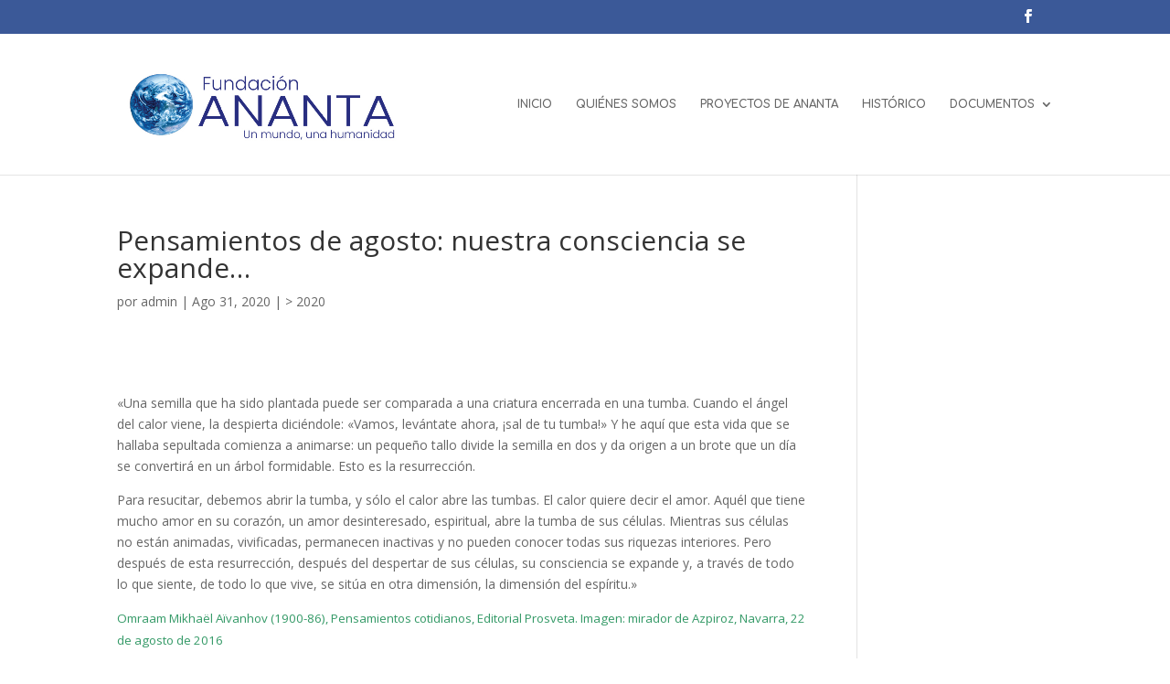

--- FILE ---
content_type: text/html; charset=UTF-8
request_url: https://www.fundacionananta.org/pensamientos-de-agosto-expandir-la-consciencia/
body_size: 12232
content:
<!DOCTYPE html>
<html lang="es">
<head>
	<meta charset="UTF-8" />
<meta http-equiv="X-UA-Compatible" content="IE=edge">
	<link rel="pingback" href="https://www.fundacionananta.org/xmlrpc.php" />

	<script type="text/javascript">
		document.documentElement.className = 'js';
	</script>
	
	<title>Pensamientos de agosto: nuestra consciencia se expande&#8230; | Fundación Ananta</title>
<meta name='robots' content='max-image-preview:large' />
<script type="text/javascript">
			let jqueryParams=[],jQuery=function(r){return jqueryParams=[...jqueryParams,r],jQuery},$=function(r){return jqueryParams=[...jqueryParams,r],$};window.jQuery=jQuery,window.$=jQuery;let customHeadScripts=!1;jQuery.fn=jQuery.prototype={},$.fn=jQuery.prototype={},jQuery.noConflict=function(r){if(window.jQuery)return jQuery=window.jQuery,$=window.jQuery,customHeadScripts=!0,jQuery.noConflict},jQuery.ready=function(r){jqueryParams=[...jqueryParams,r]},$.ready=function(r){jqueryParams=[...jqueryParams,r]},jQuery.load=function(r){jqueryParams=[...jqueryParams,r]},$.load=function(r){jqueryParams=[...jqueryParams,r]},jQuery.fn.ready=function(r){jqueryParams=[...jqueryParams,r]},$.fn.ready=function(r){jqueryParams=[...jqueryParams,r]};</script><link rel='dns-prefetch' href='//www.fundacionananta.org' />
<link rel='dns-prefetch' href='//fonts.googleapis.com' />
<link rel="alternate" type="application/rss+xml" title="Fundación Ananta &raquo; Feed" href="https://www.fundacionananta.org/feed/" />
<link rel="alternate" type="application/rss+xml" title="Fundación Ananta &raquo; Feed de los comentarios" href="https://www.fundacionananta.org/comments/feed/" />
<link rel="alternate" title="oEmbed (JSON)" type="application/json+oembed" href="https://www.fundacionananta.org/wp-json/oembed/1.0/embed?url=https%3A%2F%2Fwww.fundacionananta.org%2Fpensamientos-de-agosto-expandir-la-consciencia%2F" />
<link rel="alternate" title="oEmbed (XML)" type="text/xml+oembed" href="https://www.fundacionananta.org/wp-json/oembed/1.0/embed?url=https%3A%2F%2Fwww.fundacionananta.org%2Fpensamientos-de-agosto-expandir-la-consciencia%2F&#038;format=xml" />
<meta content="Divi v.4.27.3" name="generator"/><style id='wp-img-auto-sizes-contain-inline-css' type='text/css'>
img:is([sizes=auto i],[sizes^="auto," i]){contain-intrinsic-size:3000px 1500px}
/*# sourceURL=wp-img-auto-sizes-contain-inline-css */
</style>
<style id='wp-block-library-inline-css' type='text/css'>
:root{--wp-block-synced-color:#7a00df;--wp-block-synced-color--rgb:122,0,223;--wp-bound-block-color:var(--wp-block-synced-color);--wp-editor-canvas-background:#ddd;--wp-admin-theme-color:#007cba;--wp-admin-theme-color--rgb:0,124,186;--wp-admin-theme-color-darker-10:#006ba1;--wp-admin-theme-color-darker-10--rgb:0,107,160.5;--wp-admin-theme-color-darker-20:#005a87;--wp-admin-theme-color-darker-20--rgb:0,90,135;--wp-admin-border-width-focus:2px}@media (min-resolution:192dpi){:root{--wp-admin-border-width-focus:1.5px}}.wp-element-button{cursor:pointer}:root .has-very-light-gray-background-color{background-color:#eee}:root .has-very-dark-gray-background-color{background-color:#313131}:root .has-very-light-gray-color{color:#eee}:root .has-very-dark-gray-color{color:#313131}:root .has-vivid-green-cyan-to-vivid-cyan-blue-gradient-background{background:linear-gradient(135deg,#00d084,#0693e3)}:root .has-purple-crush-gradient-background{background:linear-gradient(135deg,#34e2e4,#4721fb 50%,#ab1dfe)}:root .has-hazy-dawn-gradient-background{background:linear-gradient(135deg,#faaca8,#dad0ec)}:root .has-subdued-olive-gradient-background{background:linear-gradient(135deg,#fafae1,#67a671)}:root .has-atomic-cream-gradient-background{background:linear-gradient(135deg,#fdd79a,#004a59)}:root .has-nightshade-gradient-background{background:linear-gradient(135deg,#330968,#31cdcf)}:root .has-midnight-gradient-background{background:linear-gradient(135deg,#020381,#2874fc)}:root{--wp--preset--font-size--normal:16px;--wp--preset--font-size--huge:42px}.has-regular-font-size{font-size:1em}.has-larger-font-size{font-size:2.625em}.has-normal-font-size{font-size:var(--wp--preset--font-size--normal)}.has-huge-font-size{font-size:var(--wp--preset--font-size--huge)}.has-text-align-center{text-align:center}.has-text-align-left{text-align:left}.has-text-align-right{text-align:right}.has-fit-text{white-space:nowrap!important}#end-resizable-editor-section{display:none}.aligncenter{clear:both}.items-justified-left{justify-content:flex-start}.items-justified-center{justify-content:center}.items-justified-right{justify-content:flex-end}.items-justified-space-between{justify-content:space-between}.screen-reader-text{border:0;clip-path:inset(50%);height:1px;margin:-1px;overflow:hidden;padding:0;position:absolute;width:1px;word-wrap:normal!important}.screen-reader-text:focus{background-color:#ddd;clip-path:none;color:#444;display:block;font-size:1em;height:auto;left:5px;line-height:normal;padding:15px 23px 14px;text-decoration:none;top:5px;width:auto;z-index:100000}html :where(.has-border-color){border-style:solid}html :where([style*=border-top-color]){border-top-style:solid}html :where([style*=border-right-color]){border-right-style:solid}html :where([style*=border-bottom-color]){border-bottom-style:solid}html :where([style*=border-left-color]){border-left-style:solid}html :where([style*=border-width]){border-style:solid}html :where([style*=border-top-width]){border-top-style:solid}html :where([style*=border-right-width]){border-right-style:solid}html :where([style*=border-bottom-width]){border-bottom-style:solid}html :where([style*=border-left-width]){border-left-style:solid}html :where(img[class*=wp-image-]){height:auto;max-width:100%}:where(figure){margin:0 0 1em}html :where(.is-position-sticky){--wp-admin--admin-bar--position-offset:var(--wp-admin--admin-bar--height,0px)}@media screen and (max-width:600px){html :where(.is-position-sticky){--wp-admin--admin-bar--position-offset:0px}}

/*# sourceURL=wp-block-library-inline-css */
</style><style id='global-styles-inline-css' type='text/css'>
:root{--wp--preset--aspect-ratio--square: 1;--wp--preset--aspect-ratio--4-3: 4/3;--wp--preset--aspect-ratio--3-4: 3/4;--wp--preset--aspect-ratio--3-2: 3/2;--wp--preset--aspect-ratio--2-3: 2/3;--wp--preset--aspect-ratio--16-9: 16/9;--wp--preset--aspect-ratio--9-16: 9/16;--wp--preset--color--black: #000000;--wp--preset--color--cyan-bluish-gray: #abb8c3;--wp--preset--color--white: #ffffff;--wp--preset--color--pale-pink: #f78da7;--wp--preset--color--vivid-red: #cf2e2e;--wp--preset--color--luminous-vivid-orange: #ff6900;--wp--preset--color--luminous-vivid-amber: #fcb900;--wp--preset--color--light-green-cyan: #7bdcb5;--wp--preset--color--vivid-green-cyan: #00d084;--wp--preset--color--pale-cyan-blue: #8ed1fc;--wp--preset--color--vivid-cyan-blue: #0693e3;--wp--preset--color--vivid-purple: #9b51e0;--wp--preset--gradient--vivid-cyan-blue-to-vivid-purple: linear-gradient(135deg,rgb(6,147,227) 0%,rgb(155,81,224) 100%);--wp--preset--gradient--light-green-cyan-to-vivid-green-cyan: linear-gradient(135deg,rgb(122,220,180) 0%,rgb(0,208,130) 100%);--wp--preset--gradient--luminous-vivid-amber-to-luminous-vivid-orange: linear-gradient(135deg,rgb(252,185,0) 0%,rgb(255,105,0) 100%);--wp--preset--gradient--luminous-vivid-orange-to-vivid-red: linear-gradient(135deg,rgb(255,105,0) 0%,rgb(207,46,46) 100%);--wp--preset--gradient--very-light-gray-to-cyan-bluish-gray: linear-gradient(135deg,rgb(238,238,238) 0%,rgb(169,184,195) 100%);--wp--preset--gradient--cool-to-warm-spectrum: linear-gradient(135deg,rgb(74,234,220) 0%,rgb(151,120,209) 20%,rgb(207,42,186) 40%,rgb(238,44,130) 60%,rgb(251,105,98) 80%,rgb(254,248,76) 100%);--wp--preset--gradient--blush-light-purple: linear-gradient(135deg,rgb(255,206,236) 0%,rgb(152,150,240) 100%);--wp--preset--gradient--blush-bordeaux: linear-gradient(135deg,rgb(254,205,165) 0%,rgb(254,45,45) 50%,rgb(107,0,62) 100%);--wp--preset--gradient--luminous-dusk: linear-gradient(135deg,rgb(255,203,112) 0%,rgb(199,81,192) 50%,rgb(65,88,208) 100%);--wp--preset--gradient--pale-ocean: linear-gradient(135deg,rgb(255,245,203) 0%,rgb(182,227,212) 50%,rgb(51,167,181) 100%);--wp--preset--gradient--electric-grass: linear-gradient(135deg,rgb(202,248,128) 0%,rgb(113,206,126) 100%);--wp--preset--gradient--midnight: linear-gradient(135deg,rgb(2,3,129) 0%,rgb(40,116,252) 100%);--wp--preset--font-size--small: 13px;--wp--preset--font-size--medium: 20px;--wp--preset--font-size--large: 36px;--wp--preset--font-size--x-large: 42px;--wp--preset--spacing--20: 0.44rem;--wp--preset--spacing--30: 0.67rem;--wp--preset--spacing--40: 1rem;--wp--preset--spacing--50: 1.5rem;--wp--preset--spacing--60: 2.25rem;--wp--preset--spacing--70: 3.38rem;--wp--preset--spacing--80: 5.06rem;--wp--preset--shadow--natural: 6px 6px 9px rgba(0, 0, 0, 0.2);--wp--preset--shadow--deep: 12px 12px 50px rgba(0, 0, 0, 0.4);--wp--preset--shadow--sharp: 6px 6px 0px rgba(0, 0, 0, 0.2);--wp--preset--shadow--outlined: 6px 6px 0px -3px rgb(255, 255, 255), 6px 6px rgb(0, 0, 0);--wp--preset--shadow--crisp: 6px 6px 0px rgb(0, 0, 0);}:root { --wp--style--global--content-size: 823px;--wp--style--global--wide-size: 1080px; }:where(body) { margin: 0; }.wp-site-blocks > .alignleft { float: left; margin-right: 2em; }.wp-site-blocks > .alignright { float: right; margin-left: 2em; }.wp-site-blocks > .aligncenter { justify-content: center; margin-left: auto; margin-right: auto; }:where(.is-layout-flex){gap: 0.5em;}:where(.is-layout-grid){gap: 0.5em;}.is-layout-flow > .alignleft{float: left;margin-inline-start: 0;margin-inline-end: 2em;}.is-layout-flow > .alignright{float: right;margin-inline-start: 2em;margin-inline-end: 0;}.is-layout-flow > .aligncenter{margin-left: auto !important;margin-right: auto !important;}.is-layout-constrained > .alignleft{float: left;margin-inline-start: 0;margin-inline-end: 2em;}.is-layout-constrained > .alignright{float: right;margin-inline-start: 2em;margin-inline-end: 0;}.is-layout-constrained > .aligncenter{margin-left: auto !important;margin-right: auto !important;}.is-layout-constrained > :where(:not(.alignleft):not(.alignright):not(.alignfull)){max-width: var(--wp--style--global--content-size);margin-left: auto !important;margin-right: auto !important;}.is-layout-constrained > .alignwide{max-width: var(--wp--style--global--wide-size);}body .is-layout-flex{display: flex;}.is-layout-flex{flex-wrap: wrap;align-items: center;}.is-layout-flex > :is(*, div){margin: 0;}body .is-layout-grid{display: grid;}.is-layout-grid > :is(*, div){margin: 0;}body{padding-top: 0px;padding-right: 0px;padding-bottom: 0px;padding-left: 0px;}:root :where(.wp-element-button, .wp-block-button__link){background-color: #32373c;border-width: 0;color: #fff;font-family: inherit;font-size: inherit;font-style: inherit;font-weight: inherit;letter-spacing: inherit;line-height: inherit;padding-top: calc(0.667em + 2px);padding-right: calc(1.333em + 2px);padding-bottom: calc(0.667em + 2px);padding-left: calc(1.333em + 2px);text-decoration: none;text-transform: inherit;}.has-black-color{color: var(--wp--preset--color--black) !important;}.has-cyan-bluish-gray-color{color: var(--wp--preset--color--cyan-bluish-gray) !important;}.has-white-color{color: var(--wp--preset--color--white) !important;}.has-pale-pink-color{color: var(--wp--preset--color--pale-pink) !important;}.has-vivid-red-color{color: var(--wp--preset--color--vivid-red) !important;}.has-luminous-vivid-orange-color{color: var(--wp--preset--color--luminous-vivid-orange) !important;}.has-luminous-vivid-amber-color{color: var(--wp--preset--color--luminous-vivid-amber) !important;}.has-light-green-cyan-color{color: var(--wp--preset--color--light-green-cyan) !important;}.has-vivid-green-cyan-color{color: var(--wp--preset--color--vivid-green-cyan) !important;}.has-pale-cyan-blue-color{color: var(--wp--preset--color--pale-cyan-blue) !important;}.has-vivid-cyan-blue-color{color: var(--wp--preset--color--vivid-cyan-blue) !important;}.has-vivid-purple-color{color: var(--wp--preset--color--vivid-purple) !important;}.has-black-background-color{background-color: var(--wp--preset--color--black) !important;}.has-cyan-bluish-gray-background-color{background-color: var(--wp--preset--color--cyan-bluish-gray) !important;}.has-white-background-color{background-color: var(--wp--preset--color--white) !important;}.has-pale-pink-background-color{background-color: var(--wp--preset--color--pale-pink) !important;}.has-vivid-red-background-color{background-color: var(--wp--preset--color--vivid-red) !important;}.has-luminous-vivid-orange-background-color{background-color: var(--wp--preset--color--luminous-vivid-orange) !important;}.has-luminous-vivid-amber-background-color{background-color: var(--wp--preset--color--luminous-vivid-amber) !important;}.has-light-green-cyan-background-color{background-color: var(--wp--preset--color--light-green-cyan) !important;}.has-vivid-green-cyan-background-color{background-color: var(--wp--preset--color--vivid-green-cyan) !important;}.has-pale-cyan-blue-background-color{background-color: var(--wp--preset--color--pale-cyan-blue) !important;}.has-vivid-cyan-blue-background-color{background-color: var(--wp--preset--color--vivid-cyan-blue) !important;}.has-vivid-purple-background-color{background-color: var(--wp--preset--color--vivid-purple) !important;}.has-black-border-color{border-color: var(--wp--preset--color--black) !important;}.has-cyan-bluish-gray-border-color{border-color: var(--wp--preset--color--cyan-bluish-gray) !important;}.has-white-border-color{border-color: var(--wp--preset--color--white) !important;}.has-pale-pink-border-color{border-color: var(--wp--preset--color--pale-pink) !important;}.has-vivid-red-border-color{border-color: var(--wp--preset--color--vivid-red) !important;}.has-luminous-vivid-orange-border-color{border-color: var(--wp--preset--color--luminous-vivid-orange) !important;}.has-luminous-vivid-amber-border-color{border-color: var(--wp--preset--color--luminous-vivid-amber) !important;}.has-light-green-cyan-border-color{border-color: var(--wp--preset--color--light-green-cyan) !important;}.has-vivid-green-cyan-border-color{border-color: var(--wp--preset--color--vivid-green-cyan) !important;}.has-pale-cyan-blue-border-color{border-color: var(--wp--preset--color--pale-cyan-blue) !important;}.has-vivid-cyan-blue-border-color{border-color: var(--wp--preset--color--vivid-cyan-blue) !important;}.has-vivid-purple-border-color{border-color: var(--wp--preset--color--vivid-purple) !important;}.has-vivid-cyan-blue-to-vivid-purple-gradient-background{background: var(--wp--preset--gradient--vivid-cyan-blue-to-vivid-purple) !important;}.has-light-green-cyan-to-vivid-green-cyan-gradient-background{background: var(--wp--preset--gradient--light-green-cyan-to-vivid-green-cyan) !important;}.has-luminous-vivid-amber-to-luminous-vivid-orange-gradient-background{background: var(--wp--preset--gradient--luminous-vivid-amber-to-luminous-vivid-orange) !important;}.has-luminous-vivid-orange-to-vivid-red-gradient-background{background: var(--wp--preset--gradient--luminous-vivid-orange-to-vivid-red) !important;}.has-very-light-gray-to-cyan-bluish-gray-gradient-background{background: var(--wp--preset--gradient--very-light-gray-to-cyan-bluish-gray) !important;}.has-cool-to-warm-spectrum-gradient-background{background: var(--wp--preset--gradient--cool-to-warm-spectrum) !important;}.has-blush-light-purple-gradient-background{background: var(--wp--preset--gradient--blush-light-purple) !important;}.has-blush-bordeaux-gradient-background{background: var(--wp--preset--gradient--blush-bordeaux) !important;}.has-luminous-dusk-gradient-background{background: var(--wp--preset--gradient--luminous-dusk) !important;}.has-pale-ocean-gradient-background{background: var(--wp--preset--gradient--pale-ocean) !important;}.has-electric-grass-gradient-background{background: var(--wp--preset--gradient--electric-grass) !important;}.has-midnight-gradient-background{background: var(--wp--preset--gradient--midnight) !important;}.has-small-font-size{font-size: var(--wp--preset--font-size--small) !important;}.has-medium-font-size{font-size: var(--wp--preset--font-size--medium) !important;}.has-large-font-size{font-size: var(--wp--preset--font-size--large) !important;}.has-x-large-font-size{font-size: var(--wp--preset--font-size--x-large) !important;}
/*# sourceURL=global-styles-inline-css */
</style>

<link rel='stylesheet' id='kiwi-icomoon-css' href='https://www.fundacionananta.org/wp-content/plugins/kiwi-social-share/assets/vendors/icomoon/style.css?ver=2.1.8' type='text/css' media='all' />
<link rel='stylesheet' id='et-divi-open-sans-css' href='https://fonts.googleapis.com/css?family=Open+Sans:300italic,400italic,600italic,700italic,800italic,400,300,600,700,800&#038;subset=latin,latin-ext&#038;display=swap' type='text/css' media='all' />
<link rel='stylesheet' id='et-builder-googlefonts-cached-css' href='https://fonts.googleapis.com/css?family=Comfortaa:300,regular,500,600,700|Poppins:100,100italic,200,200italic,300,300italic,regular,italic,500,500italic,600,600italic,700,700italic,800,800italic,900,900italic&#038;subset=latin,latin-ext&#038;display=swap' type='text/css' media='all' />
<link rel='stylesheet' id='popup-maker-site-css' href='//www.fundacionananta.org/wp-content/uploads/pum/pum-site-styles.css?generated=1730739674&#038;ver=1.20.2' type='text/css' media='all' />
<link rel='stylesheet' id='divi-style-pum-css' href='https://www.fundacionananta.org/wp-content/themes/Divi/style-static.min.css?ver=4.27.3' type='text/css' media='all' />
<link rel="https://api.w.org/" href="https://www.fundacionananta.org/wp-json/" /><link rel="alternate" title="JSON" type="application/json" href="https://www.fundacionananta.org/wp-json/wp/v2/posts/4826" /><link rel="EditURI" type="application/rsd+xml" title="RSD" href="https://www.fundacionananta.org/xmlrpc.php?rsd" />
<meta name="generator" content="WordPress 6.9" />
<link rel="canonical" href="https://www.fundacionananta.org/pensamientos-de-agosto-expandir-la-consciencia/" />
<link rel='shortlink' href='https://www.fundacionananta.org/?p=4826' />
<meta name="viewport" content="width=device-width, initial-scale=1.0, maximum-scale=1.0, user-scalable=0" /><link rel="icon" href="https://www.fundacionananta.org/wp-content/uploads/2023/08/cropped-logotipos_fundacion_ananta_2023_V2-32x32.jpg" sizes="32x32" />
<link rel="icon" href="https://www.fundacionananta.org/wp-content/uploads/2023/08/cropped-logotipos_fundacion_ananta_2023_V2-192x192.jpg" sizes="192x192" />
<link rel="apple-touch-icon" href="https://www.fundacionananta.org/wp-content/uploads/2023/08/cropped-logotipos_fundacion_ananta_2023_V2-180x180.jpg" />
<meta name="msapplication-TileImage" content="https://www.fundacionananta.org/wp-content/uploads/2023/08/cropped-logotipos_fundacion_ananta_2023_V2-270x270.jpg" />
<link rel="stylesheet" id="et-divi-customizer-global-cached-inline-styles" href="https://www.fundacionananta.org/wp-content/et-cache/global/et-divi-customizer-global.min.css?ver=1755172619" /><link rel="stylesheet" id="et-core-unified-tb-6713-4826-cached-inline-styles" href="https://www.fundacionananta.org/wp-content/et-cache/4826/et-core-unified-tb-6713-4826.min.css?ver=1755281035" /><link rel='stylesheet' id='kiwi_social_sharing-frontend-css' href='https://www.fundacionananta.org/wp-content/plugins/kiwi-social-share/assets/css/frontend.min.css?ver=2.1.8' type='text/css' media='all' />
</head>
<body data-rsssl=1 class="wp-singular post-template-default single single-post postid-4826 single-format-standard wp-theme-Divi et-tb-has-template et-tb-has-footer et_pb_button_helper_class et_fixed_nav et_show_nav et_secondary_nav_enabled et_primary_nav_dropdown_animation_fade et_secondary_nav_dropdown_animation_fade et_header_style_left et_cover_background et_pb_gutter osx et_pb_gutters3 et_right_sidebar et_divi_theme et-db">
	<div id="page-container">
<div id="et-boc" class="et-boc">
			
				<div id="top-header">
		<div class="container clearfix">

		
			<div id="et-secondary-menu">
			<ul class="et-social-icons">

	<li class="et-social-icon et-social-facebook">
		<a href="http://www.facebook.com/fundacionananta" class="icon">
			<span>Facebook</span>
		</a>
	</li>

</ul>			</div>

		</div>
	</div>


	<header id="main-header" data-height-onload="139">
		<div class="container clearfix et_menu_container">
					<div class="logo_container">
				<span class="logo_helper"></span>
				<a href="https://www.fundacionananta.org/">
				<img src="https://www.fundacionananta.org/wp-content/uploads/2023/08/logotipos_fundacion_ananta_2023_V2.jpg" width="734" height="263" alt="Fundación Ananta" id="logo" data-height-percentage="74" />
				</a>
			</div>
					<div id="et-top-navigation" data-height="139" data-fixed-height="40">
									<nav id="top-menu-nav">
					<ul id="top-menu" class="nav"><li class="menu-item menu-item-type-post_type menu-item-object-page menu-item-home menu-item-6644"><a href="https://www.fundacionananta.org/">INICIO</a></li>
<li class="menu-item menu-item-type-post_type menu-item-object-page menu-item-6795"><a href="https://www.fundacionananta.org/quienes-somos/">QUIÉNES SOMOS</a></li>
<li class="menu-item menu-item-type-post_type menu-item-object-page menu-item-6796"><a href="https://www.fundacionananta.org/causas-solidarias-ananta/">PROYECTOS DE ANANTA</a></li>
<li class="menu-item menu-item-type-post_type menu-item-object-page menu-item-6797"><a href="https://www.fundacionananta.org/historico/">HISTÓRICO</a></li>
<li class="menu-item menu-item-type-custom menu-item-object-custom menu-item-has-children menu-item-6746"><a href="#">DOCUMENTOS</a>
<ul class="sub-menu">
	<li class="menu-item menu-item-type-custom menu-item-object-custom menu-item-8813"><a href="https://www.fundacionananta.org/wp-content/uploads/2024/09/CCAA_ANANTA_2023.pdf">CCAA y MEMORIA 2023</a></li>
	<li class="menu-item menu-item-type-custom menu-item-object-custom menu-item-6934"><a href="https://www.fundacionananta.org/wp-content/uploads/2023/06/CCAA-2022-FUND.-ANANTA.pdf">CCAA Y MEMORIA 2022</a></li>
	<li class="menu-item menu-item-type-custom menu-item-object-custom menu-item-6747"><a target="_blank" href="https://www.fundacionananta.org/web/images/pdf/ccaa_ananta_2021.pdf">CCAA Y MEMORIA 2021</a></li>
	<li class="menu-item menu-item-type-custom menu-item-object-custom menu-item-6748"><a target="_blank" href="https://www.fundacionananta.org/web/images/pdf/ccaa_ananta_2020.pdf">CCAA Y MEMORIA 2020</a></li>
	<li class="menu-item menu-item-type-custom menu-item-object-custom menu-item-6749"><a target="_blank" href="https://www.fundacionananta.org/web/images/pdf/ccaa_ananta_2019.pdf">CCAA Y MEMORIA 2019</a></li>
	<li class="menu-item menu-item-type-custom menu-item-object-custom menu-item-6750"><a target="_blank" href="https://www.fundacionananta.org/web/images/pdf/ccaa_ananta_2018.pdf">CCAA Y MEMORIA 2018</a></li>
	<li class="menu-item menu-item-type-custom menu-item-object-custom menu-item-6751"><a target="_blank" href="https://www.fundacionananta.org/web/images/pdf/CCAA_ANANTA_2017.pdf">CCAA Y MEMORIA 2017</a></li>
	<li class="menu-item menu-item-type-custom menu-item-object-custom menu-item-6752"><a target="_blank" href="https://www.fundacionananta.org/web/images/pdf/CCAA_Y_MEMORIA%202016.pdf">CCAA Y MEMORIA 2016</a></li>
	<li class="menu-item menu-item-type-custom menu-item-object-custom menu-item-6753"><a target="_blank" href="https://www.fundacionananta.org/web/images/pdf/INFORME_DE_AUDITORIA_ANANTA_2015.pdf">CCAA Y MEMORIA 2015</a></li>
	<li class="menu-item menu-item-type-custom menu-item-object-custom menu-item-6754"><a target="_blank" href="https://www.fundacionananta.org/Memoria_CCAA_y_Auditoria_2014_Fundacion%20Ananta.pdf">CCAA Y MEMORIA 2014</a></li>
	<li class="menu-item menu-item-type-custom menu-item-object-custom menu-item-6755"><a target="_blank" href="https://www.fundacionananta.org/InformeyCCAA_Ananta.pdf">CCAA Y MEMORIA 2013</a></li>
	<li class="menu-item menu-item-type-custom menu-item-object-custom menu-item-6756"><a target="_blank" href="https://www.fundacionananta.org/informe_auditoria_ananta2012.pdf">CCAA Y MEMORIA 2012</a></li>
	<li class="menu-item menu-item-type-custom menu-item-object-custom menu-item-6757"><a href="https://www.fundacionananta.org/web/Constitucion_F_Ananta.pdf">ESTATUTOS</a></li>
	<li class="menu-item menu-item-type-custom menu-item-object-custom menu-item-6758"><a href="http://www.youtube.com/fundacionananta">ARCHIVOS DE VIDEOS</a></li>
</ul>
</li>
</ul>					</nav>
				
				
				
				
				<div id="et_mobile_nav_menu">
				<div class="mobile_nav closed">
					<span class="select_page">Seleccionar página</span>
					<span class="mobile_menu_bar mobile_menu_bar_toggle"></span>
				</div>
			</div>			</div> <!-- #et-top-navigation -->
		</div> <!-- .container -->
			</header> <!-- #main-header -->
<div id="et-main-area">
	
<div id="main-content">
		<div class="container">
		<div id="content-area" class="clearfix">
			<div id="left-area">
											<article id="post-4826" class="et_pb_post post-4826 post type-post status-publish format-standard has-post-thumbnail hentry category-g-2020">
											<div class="et_post_meta_wrapper">
							<h1 class="entry-title">Pensamientos de agosto: nuestra consciencia se expande&#8230;</h1>

						<p class="post-meta"> por <span class="author vcard"><a href="https://www.fundacionananta.org/author/admin/" title="Mensajes de admin" rel="author">admin</a></span> | <span class="published">Ago 31, 2020</span> | <a href="https://www.fundacionananta.org/categorías/pensamientos-simiente/g-2020/" rel="category tag">&gt; 2020</a></p>
												</div>
				
					<div class="entry-content">
					<p><img fetchpriority="high" decoding="async" class=" size-full wp-image-4825" src="https://www.contigosomosmaspaz.org/wp-content/uploads/2020/08/aizpiroz-e08.jpg" alt="" width="526" height="526" srcset="https://www.contigosomosmaspaz.org/wp-content/uploads/2020/08/aizpiroz-e08.jpg 526w, https://www.contigosomosmaspaz.org/wp-content/uploads/2020/08/aizpiroz-e08-480x480.jpg 480w" sizes="(min-width: 0px) and (max-width: 480px) 480px, (min-width: 481px) 526px, 100vw" /></p>
<p>«Una semilla que ha sido plantada puede ser comparada a una criatura encerrada en una tumba. Cuando el ángel del calor viene, la despierta diciéndole: «Vamos, levántate ahora, ¡sal de tu tumba!» Y he aquí que esta vida que se hallaba sepultada comienza a animarse: un pequeño tallo divide la semilla en dos y da origen a un brote que un día se convertirá en un árbol formidable. Esto es la resurrección. </p>
<p> Para resucitar, debemos abrir la tumba, y sólo el calor abre las tumbas. El calor quiere decir el amor. Aquél que tiene mucho amor en su corazón, un amor desinteresado, espiritual, abre la tumba de sus células. Mientras sus células no están animadas, vivificadas, permanecen inactivas y no pueden conocer todas sus riquezas interiores. Pero después de esta resurrección, después del despertar de sus células, su consciencia se expande y, a través de todo lo que siente, de todo lo que vive, se sitúa en otra dimensión, la dimensión del espíritu.»</p>
<p><span style="font-size: 10pt; color: #339966;"> Omraam Mikhaël Aïvanhov (1900-86), Pensamientos cotidianos, Editorial Prosveta. Imagen: mirador de Azpiroz, Navarra, 22 de agosto de 2016</span></p>
<ul class="kiwi-article-bar rect kiwi-article-bar-center "><li><a data-class="popup" data-network="facebook" class="kiwi-nw-facebook" href="https://www.facebook.com/sharer.php?u=https%3A%2F%2Fwww.fundacionananta.org%2Fpensamientos-de-agosto-expandir-la-consciencia%2F" target="_blank" rel="nofollow"><span class="kicon-facebook"></span> </a></li><li><a data-class="popup" data-network="twitter" class="kiwi-nw-twitter" href="https://twitter.com/intent/tweet?text=Pensamientos%20de%20agosto:%20nuestra%20consciencia%20se%20expande&#8230;&#038;url=https%3A%2F%2Fwww.fundacionananta.org%2Fpensamientos-de-agosto-expandir-la-consciencia%2F" target="_blank" rel="nofollow"><span class="kicon-twitter"></span> </a></li><li><a class="kiwi-nw-email" data-network="email" href="mailto:?subject=Pensamientos%20de%20agosto:%20nuestra%20consciencia%20se%20expande&#8230;&#038;body=https%3A%2F%2Fwww.fundacionananta.org%2Fpensamientos-de-agosto-expandir-la-consciencia%2F" rel="nofollow"><span class="kicon-envelope"></span> </a></li><li><a data-class="popup" class="kiwi-nw-whatsapp" data-network="whatsapp" href="https://wa.me/?text=Look%20at%20this:%20Pensamientos+de+agosto%3A+nuestra+consciencia+se+expande%26%238230%3B%20-%20https%3A%2F%2Fwww.fundacionananta.org%2Fpensamientos-de-agosto-expandir-la-consciencia%2F" target="_blank" rel="nofollow"><span class="kicon-whatsapp"></span> </a></li></ul>					</div>
					<div class="et_post_meta_wrapper">
										</div>
				</article>

						</div>

					</div>
	</div>
	</div>

	<footer class="et-l et-l--footer">
			<div class="et_builder_inner_content et_pb_gutters3"><div class="et_pb_section et_pb_section_0_tb_footer et_pb_with_background et_section_regular" >
				
				
				
				
				
				
				<div class="et_pb_row et_pb_row_0_tb_footer">
				<div class="et_pb_column et_pb_column_1_3 et_pb_column_0_tb_footer  et_pb_css_mix_blend_mode_passthrough">
				
				
				
				
				<div class="et_pb_module et_pb_text et_pb_text_0_tb_footer  et_pb_text_align_left et_pb_bg_layout_light">
				
				
				
				
				<div class="et_pb_text_inner"><p>¿QUÍEN ESTÁ EN LÍNEA?</p></div>
			</div><div class="et_pb_module et_pb_divider et_pb_divider_0_tb_footer et_pb_divider_position_ et_pb_space"><div class="et_pb_divider_internal"></div></div><div class="et_pb_module et_pb_code et_pb_code_0_tb_footer">
				
				
				
				
				<div class="et_pb_code_inner"><div class="vstrsnln-block"><p>Tenemos – 7 invitados conectados</p>
</div></div>
			</div><div class="et_pb_module et_pb_text et_pb_text_1_tb_footer  et_pb_text_align_left et_pb_bg_layout_light">
				
				
				
				
				<div class="et_pb_text_inner">BUSCADOR</div>
			</div><div class="et_pb_module et_pb_divider et_pb_divider_1_tb_footer et_pb_divider_position_ et_pb_space"><div class="et_pb_divider_internal"></div></div><div class="et_pb_module et_pb_search et_pb_search_0_tb_footer  et_pb_text_align_left et_pb_bg_layout_light">
				
				
				
				
				<form role="search" method="get" class="et_pb_searchform" action="https://www.fundacionananta.org/">
					<div>
						<label class="screen-reader-text" for="s">Buscar:</label>
						<input type="text" name="s" placeholder="" class="et_pb_s" />
						<input type="hidden" name="et_pb_searchform_submit" value="et_search_proccess" />
						
						<input type="hidden" name="et_pb_include_posts" value="yes" />
						<input type="hidden" name="et_pb_include_pages" value="yes" />
						<input type="submit" value="Búsqueda" class="et_pb_searchsubmit">
					</div>
				</form>
			</div>
			</div><div class="et_pb_column et_pb_column_1_3 et_pb_column_1_tb_footer  et_pb_css_mix_blend_mode_passthrough">
				
				
				
				
				<div class="et_pb_module et_pb_text et_pb_text_2_tb_footer  et_pb_text_align_left et_pb_bg_layout_light">
				
				
				
				
				<div class="et_pb_text_inner"><p>ENLACES</p></div>
			</div><div class="et_pb_module et_pb_divider et_pb_divider_2_tb_footer et_pb_divider_position_ et_pb_space"><div class="et_pb_divider_internal"></div></div><div class="et_pb_module et_pb_text et_pb_text_3_tb_footer et_clickable  et_pb_text_align_left et_pb_bg_layout_light">
				
				
				
				
				<div class="et_pb_text_inner">Comunidad Mundial para la Meditación Cristiana</div>
			</div><div class="et_pb_module et_pb_text et_pb_text_4_tb_footer et_clickable  et_pb_text_align_left et_pb_bg_layout_light">
				
				
				
				
				<div class="et_pb_text_inner">Un mundo mejor</div>
			</div><div class="et_pb_module et_pb_text et_pb_text_5_tb_footer et_clickable  et_pb_text_align_left et_pb_bg_layout_light">
				
				
				
				
				<div class="et_pb_text_inner">Fundación Vivo Sano</div>
			</div><div class="et_pb_module et_pb_text et_pb_text_6_tb_footer et_clickable  et_pb_text_align_left et_pb_bg_layout_light">
				
				
				
				
				<div class="et_pb_text_inner">Escuela Internacional de Yoga</div>
			</div><div class="et_pb_module et_pb_text et_pb_text_7_tb_footer et_clickable  et_pb_text_align_left et_pb_bg_layout_light">
				
				
				
				
				<div class="et_pb_text_inner">Bicis para la Vida</div>
			</div><div class="et_pb_module et_pb_text et_pb_text_8_tb_footer et_clickable  et_pb_text_align_left et_pb_bg_layout_light">
				
				
				
				
				<div class="et_pb_text_inner">Centre Mèdic Matterhorn</div>
			</div><div class="et_pb_module et_pb_text et_pb_text_9_tb_footer et_clickable  et_pb_text_align_left et_pb_bg_layout_light">
				
				
				
				
				<div class="et_pb_text_inner">Yoga en Red</div>
			</div><div class="et_pb_module et_pb_text et_pb_text_10_tb_footer et_clickable  et_pb_text_align_left et_pb_bg_layout_light">
				
				
				
				
				<div class="et_pb_text_inner">Brahma Kumaris España</div>
			</div><div class="et_pb_module et_pb_text et_pb_text_11_tb_footer et_clickable  et_pb_text_align_left et_pb_bg_layout_light">
				
				
				
				
				<div class="et_pb_text_inner">Brahma Kumaris Internacional</div>
			</div><div class="et_pb_module et_pb_text et_pb_text_12_tb_footer et_clickable  et_pb_text_align_left et_pb_bg_layout_light">
				
				
				
				
				<div class="et_pb_text_inner">Centro de Yoga Sivananda</div>
			</div><div class="et_pb_module et_pb_text et_pb_text_13_tb_footer et_clickable  et_pb_text_align_left et_pb_bg_layout_light">
				
				
				
				
				<div class="et_pb_text_inner">Lucis Trust</div>
			</div><div class="et_pb_module et_pb_text et_pb_text_14_tb_footer et_clickable  et_pb_text_align_left et_pb_bg_layout_light">
				
				
				
				
				<div class="et_pb_text_inner">Aquarian Age Community</div>
			</div><div class="et_pb_module et_pb_text et_pb_text_15_tb_footer et_clickable  et_pb_text_align_left et_pb_bg_layout_light">
				
				
				
				
				<div class="et_pb_text_inner">Sangha de Thich Nhat Hanh en Plum Village</div>
			</div><div class="et_pb_module et_pb_text et_pb_text_16_tb_footer et_clickable  et_pb_text_align_left et_pb_bg_layout_light">
				
				
				
				
				<div class="et_pb_text_inner">Asociación Internacional de Sintergética</div>
			</div><div class="et_pb_module et_pb_text et_pb_text_17_tb_footer et_clickable  et_pb_text_align_left et_pb_bg_layout_light">
				
				
				
				
				<div class="et_pb_text_inner">Omraam Mikhaël Aïvanhov (Prosveta)</div>
			</div><div class="et_pb_module et_pb_text et_pb_text_18_tb_footer et_clickable  et_pb_text_align_left et_pb_bg_layout_light">
				
				
				
				
				<div class="et_pb_text_inner">Ecocentro</div>
			</div><div class="et_pb_module et_pb_text et_pb_text_19_tb_footer et_clickable  et_pb_text_align_left et_pb_bg_layout_light">
				
				
				
				
				<div class="et_pb_text_inner">Un alma</div>
			</div>
			</div><div class="et_pb_column et_pb_column_1_3 et_pb_column_2_tb_footer  et_pb_css_mix_blend_mode_passthrough et-last-child">
				
				
				
				
				<div class="et_pb_module et_pb_text et_pb_text_20_tb_footer  et_pb_text_align_left et_pb_bg_layout_light">
				
				
				
				
				<div class="et_pb_text_inner"><p>ÚLTIMOS ARTICULOS</p></div>
			</div><div class="et_pb_module et_pb_divider et_pb_divider_3_tb_footer et_pb_divider_position_ et_pb_space"><div class="et_pb_divider_internal"></div></div><div class="et_pb_module et_pb_sidebar_0_tb_footer et_pb_widget_area clearfix et_pb_widget_area_left et_pb_bg_layout_dark">
				
				
				
				
				
			</div>
			</div>
				
				
				
				
			</div>
				
				
			</div>		</div>
	</footer>
		</div>

			
		</div>
		</div>

			<script type="speculationrules">
{"prefetch":[{"source":"document","where":{"and":[{"href_matches":"/*"},{"not":{"href_matches":["/wp-*.php","/wp-admin/*","/wp-content/uploads/*","/wp-content/*","/wp-content/plugins/*","/wp-content/themes/Divi/*","/*\\?(.+)"]}},{"not":{"selector_matches":"a[rel~=\"nofollow\"]"}},{"not":{"selector_matches":".no-prefetch, .no-prefetch a"}}]},"eagerness":"conservative"}]}
</script>
<div id="pum-7275" role="dialog" aria-modal="false"  class="pum pum-overlay pum-theme-7266 pum-theme-tema-por-defecto popmake-overlay pum-overlay-disabled click_open" data-popmake="{&quot;id&quot;:7275,&quot;slug&quot;:&quot;popup-mailrelay&quot;,&quot;theme_id&quot;:7266,&quot;cookies&quot;:[{&quot;event&quot;:&quot;on_popup_close&quot;,&quot;settings&quot;:{&quot;name&quot;:&quot;pum-7275&quot;,&quot;key&quot;:&quot;&quot;,&quot;session&quot;:false,&quot;path&quot;:&quot;1&quot;,&quot;time&quot;:&quot;1 month&quot;}},{&quot;event&quot;:&quot;on_popup_close&quot;,&quot;settings&quot;:{&quot;name&quot;:&quot;pum-7275&quot;,&quot;key&quot;:&quot;&quot;,&quot;session&quot;:false,&quot;path&quot;:&quot;1&quot;,&quot;time&quot;:&quot;1 month&quot;}}],&quot;triggers&quot;:[{&quot;type&quot;:&quot;click_open&quot;,&quot;settings&quot;:{&quot;extra_selectors&quot;:&quot;&quot;,&quot;do_default&quot;:true}}],&quot;mobile_disabled&quot;:null,&quot;tablet_disabled&quot;:null,&quot;meta&quot;:{&quot;display&quot;:{&quot;stackable&quot;:&quot;1&quot;,&quot;overlay_disabled&quot;:&quot;1&quot;,&quot;scrollable_content&quot;:false,&quot;disable_reposition&quot;:false,&quot;size&quot;:&quot;custom&quot;,&quot;responsive_min_width&quot;:&quot;0px&quot;,&quot;responsive_min_width_unit&quot;:false,&quot;responsive_max_width&quot;:&quot;100px&quot;,&quot;responsive_max_width_unit&quot;:false,&quot;custom_width&quot;:&quot;300px&quot;,&quot;custom_width_unit&quot;:false,&quot;custom_height&quot;:&quot;380px&quot;,&quot;custom_height_unit&quot;:false,&quot;custom_height_auto&quot;:&quot;1&quot;,&quot;location&quot;:&quot;right bottom&quot;,&quot;position_from_trigger&quot;:false,&quot;position_top&quot;:&quot;100&quot;,&quot;position_left&quot;:&quot;0&quot;,&quot;position_bottom&quot;:&quot;10&quot;,&quot;position_right&quot;:&quot;10&quot;,&quot;position_fixed&quot;:&quot;1&quot;,&quot;animation_type&quot;:&quot;slide&quot;,&quot;animation_speed&quot;:&quot;350&quot;,&quot;animation_origin&quot;:&quot;bottom&quot;,&quot;overlay_zindex&quot;:false,&quot;zindex&quot;:&quot;1999999999&quot;},&quot;close&quot;:{&quot;text&quot;:&quot;&quot;,&quot;button_delay&quot;:&quot;0&quot;,&quot;overlay_click&quot;:false,&quot;esc_press&quot;:false,&quot;f4_press&quot;:false},&quot;click_open&quot;:[]}}">

	<div id="popmake-7275" class="pum-container popmake theme-7266 size-custom pum-position-fixed">

				
				
		
				<div class="pum-content popmake-content" tabindex="0">
			<p><iframe class="ipz-iframe" src="https://fundacionananta.ipzmarketing.com/f/pfbppqo6HG8" width="100%" height="383" frameborder="0" scrolling="no" data-skip-lazy=""></iframe></p>
		</div>

				
							<button type="button" class="pum-close popmake-close" aria-label="Cerrar">
			CERRAR			</button>
		
	</div>

</div>
	<script type="text/javascript">
				var et_link_options_data = [{"class":"et_pb_text_3_tb_footer","url":"http:\/\/www.meditacioncristiana.net\/","target":"_blank"},{"class":"et_pb_text_4_tb_footer","url":"https:\/\/www.unmundomejor.life\/","target":"_blank"},{"class":"et_pb_text_5_tb_footer","url":"https:\/\/www.vivosano.org\/","target":"_blank"},{"class":"et_pb_text_6_tb_footer","url":"https:\/\/www.escueladeyoga.com\/","target":"_blank"},{"class":"et_pb_text_7_tb_footer","url":"https:\/\/bicisparalavida.org\/","target":"_blank"},{"class":"et_pb_text_8_tb_footer","url":"https:\/\/www.centremedicmatterhorn.com\/","target":"_blank"},{"class":"et_pb_text_9_tb_footer","url":"https:\/\/www.yogaenred.com\/","target":"_blank"},{"class":"et_pb_text_10_tb_footer","url":"https:\/\/www.brahmakumaris.org\/es\/","target":"_blank"},{"class":"et_pb_text_11_tb_footer","url":"https:\/\/www.brahmakumaris.com\/","target":"_blank"},{"class":"et_pb_text_12_tb_footer","url":"https:\/\/www.sivananda.es\/","target":"_blank"},{"class":"et_pb_text_13_tb_footer","url":"https:\/\/www.lucistrust.org\/es\/","target":"_blank"},{"class":"et_pb_text_14_tb_footer","url":"http:\/\/www.aquaac.org\/","target":"_blank"},{"class":"et_pb_text_15_tb_footer","url":"https:\/\/plumvillage.org\/#filter=.region-eu","target":"_blank"},{"class":"et_pb_text_16_tb_footer","url":"https:\/\/www.sintergetica.org\/","target":"_blank"},{"class":"et_pb_text_17_tb_footer","url":"https:\/\/www.prosveta.com\/","target":"_blank"},{"class":"et_pb_text_18_tb_footer","url":"https:\/\/ecocentro.es\/","target":"_blank"},{"class":"et_pb_text_19_tb_footer","url":"https:\/\/unalma.com\/?v=04c19fa1e772","target":"_blank"}];
			</script>
	<script type="text/javascript" src="https://www.fundacionananta.org/wp-includes/js/jquery/jquery.min.js?ver=3.7.1" id="jquery-core-js"></script>
<script type="text/javascript" src="https://www.fundacionananta.org/wp-includes/js/jquery/jquery-migrate.min.js?ver=3.4.1" id="jquery-migrate-js"></script>
<script type="text/javascript" id="jquery-js-after">
/* <![CDATA[ */
jqueryParams.length&&$.each(jqueryParams,function(e,r){if("function"==typeof r){var n=String(r);n.replace("$","jQuery");var a=new Function("return "+n)();$(document).ready(a)}});
//# sourceURL=jquery-js-after
/* ]]> */
</script>
<script type="text/javascript" id="divi-custom-script-js-extra">
/* <![CDATA[ */
var DIVI = {"item_count":"%d Item","items_count":"%d Items"};
var et_builder_utils_params = {"condition":{"diviTheme":true,"extraTheme":false},"scrollLocations":["app","top"],"builderScrollLocations":{"desktop":"app","tablet":"app","phone":"app"},"onloadScrollLocation":"app","builderType":"fe"};
var et_frontend_scripts = {"builderCssContainerPrefix":"#et-boc","builderCssLayoutPrefix":"#et-boc .et-l"};
var et_pb_custom = {"ajaxurl":"https://www.fundacionananta.org/wp-admin/admin-ajax.php","images_uri":"https://www.fundacionananta.org/wp-content/themes/Divi/images","builder_images_uri":"https://www.fundacionananta.org/wp-content/themes/Divi/includes/builder/images","et_frontend_nonce":"ef21796341","subscription_failed":"Por favor, revise los campos a continuaci\u00f3n para asegurarse de que la informaci\u00f3n introducida es correcta.","et_ab_log_nonce":"49754611d1","fill_message":"Por favor, rellene los siguientes campos:","contact_error_message":"Por favor, arregle los siguientes errores:","invalid":"De correo electr\u00f3nico no v\u00e1lida","captcha":"Captcha","prev":"Anterior","previous":"Anterior","next":"Siguiente","wrong_captcha":"Ha introducido un n\u00famero equivocado de captcha.","wrong_checkbox":"Caja","ignore_waypoints":"no","is_divi_theme_used":"1","widget_search_selector":".widget_search","ab_tests":[],"is_ab_testing_active":"","page_id":"4826","unique_test_id":"","ab_bounce_rate":"5","is_cache_plugin_active":"no","is_shortcode_tracking":"","tinymce_uri":"https://www.fundacionananta.org/wp-content/themes/Divi/includes/builder/frontend-builder/assets/vendors","accent_color":"#7EBEC5","waypoints_options":{"context":[".pum-overlay"]}};
var et_pb_box_shadow_elements = [];
//# sourceURL=divi-custom-script-js-extra
/* ]]> */
</script>
<script type="text/javascript" src="https://www.fundacionananta.org/wp-content/themes/Divi/js/scripts.min.js?ver=4.27.3" id="divi-custom-script-js"></script>
<script type="text/javascript" src="https://www.fundacionananta.org/wp-content/themes/Divi/includes/builder/feature/dynamic-assets/assets/js/jquery.fitvids.js?ver=4.27.3" id="fitvids-js"></script>
<script type="text/javascript" src="https://www.fundacionananta.org/wp-includes/js/jquery/ui/core.min.js?ver=1.13.3" id="jquery-ui-core-js"></script>
<script type="text/javascript" id="popup-maker-site-js-extra">
/* <![CDATA[ */
var pum_vars = {"version":"1.20.2","pm_dir_url":"https://www.fundacionananta.org/wp-content/plugins/popup-maker/","ajaxurl":"https://www.fundacionananta.org/wp-admin/admin-ajax.php","restapi":"https://www.fundacionananta.org/wp-json/pum/v1","rest_nonce":null,"default_theme":"7266","debug_mode":"","disable_tracking":"","home_url":"/","message_position":"top","core_sub_forms_enabled":"1","popups":[],"cookie_domain":"","analytics_route":"analytics","analytics_api":"https://www.fundacionananta.org/wp-json/pum/v1"};
var pum_sub_vars = {"ajaxurl":"https://www.fundacionananta.org/wp-admin/admin-ajax.php","message_position":"top"};
var pum_popups = {"pum-7275":{"triggers":[{"type":"click_open","settings":{"extra_selectors":"","do_default":true}}],"cookies":[{"event":"on_popup_close","settings":{"name":"pum-7275","key":"","session":false,"path":"1","time":"1 month"}},{"event":"on_popup_close","settings":{"name":"pum-7275","key":"","session":false,"path":"1","time":"1 month"}}],"disable_on_mobile":false,"disable_on_tablet":false,"atc_promotion":null,"explain":null,"type_section":null,"theme_id":"7266","size":"custom","responsive_min_width":"0px","responsive_max_width":"100px","custom_width":"300px","custom_height_auto":true,"custom_height":"380px","scrollable_content":false,"animation_type":"slide","animation_speed":"350","animation_origin":"bottom","open_sound":"none","custom_sound":"","location":"right bottom","position_top":"100","position_bottom":"10","position_left":"0","position_right":"10","position_from_trigger":false,"position_fixed":true,"overlay_disabled":true,"stackable":true,"disable_reposition":false,"zindex":"1999999999","close_button_delay":"0","fi_promotion":null,"close_on_form_submission":false,"close_on_form_submission_delay":"0","close_on_overlay_click":false,"close_on_esc_press":false,"close_on_f4_press":false,"disable_form_reopen":false,"disable_accessibility":false,"theme_slug":"tema-por-defecto","id":7275,"slug":"popup-mailrelay"}};
//# sourceURL=popup-maker-site-js-extra
/* ]]> */
</script>
<script type="text/javascript" src="//www.fundacionananta.org/wp-content/uploads/pum/pum-site-scripts.js?defer&amp;generated=1730739674&amp;ver=1.20.2" id="popup-maker-site-js"></script>
<script type="text/javascript" src="https://www.fundacionananta.org/wp-content/themes/Divi/core/admin/js/common.js?ver=4.27.3" id="et-core-common-js"></script>
<script type="text/javascript" src="https://www.fundacionananta.org/wp-content/plugins/kiwi-social-share/assets/js/kiwi.min.js?ver=2.1.8" id="kiwi_social_sharing-kiwi-js"></script>
<script type="text/javascript" src="https://www.fundacionananta.org/wp-content/plugins/kiwi-social-share/assets/js/frontend.min.js?ver=2.1.8" id="kiwi_social_sharing-frontend-js"></script>
	
	</body>
</html>
